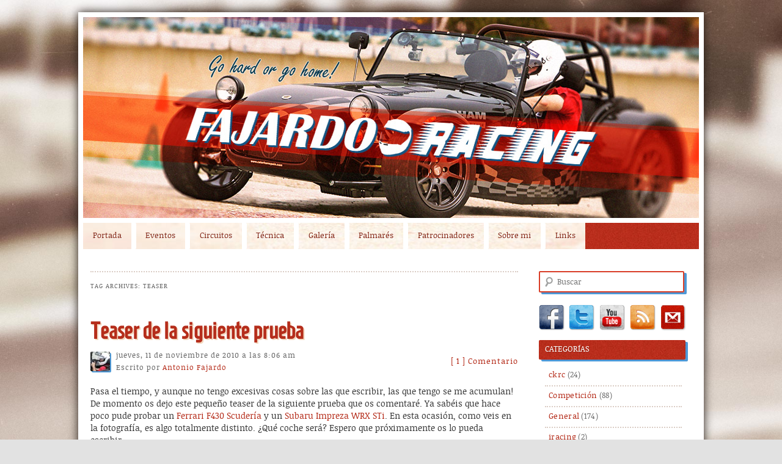

--- FILE ---
content_type: text/html; charset=UTF-8
request_url: https://antoniofajardo.net/tag/teaser/
body_size: 13338
content:
<!DOCTYPE html>
<!--[if IE 6]>
<html id="ie6" lang="es">
<![endif]-->
<!--[if IE 7]>
<html id="ie7" lang="es">
<![endif]-->
<!--[if IE 8]>
<html id="ie8" lang="es">
<![endif]-->
<!--[if !(IE 6) | !(IE 7) | !(IE 8)  ]><!-->
<html lang="es">
<!--<![endif]-->
<head>
<meta charset="UTF-8" />
<meta name="viewport" content="width=device-width" />
<title>teaser | Fajardo-Racing</title>
<link rel="profile" href="https://gmpg.org/xfn/11" />
<link rel="stylesheet" type="text/css" media="all" href="https://antoniofajardo.net/wp-content/themes/FRacing_by_JCVillar/style.css" />
<link rel="pingback" href="https://antoniofajardo.net/xmlrpc.php" />

<meta name='robots' content='max-image-preview:large' />
<link rel='dns-prefetch' href='//stats.wp.com' />
<link rel="alternate" type="application/rss+xml" title="Fajardo-Racing &raquo; Feed" href="https://antoniofajardo.net/feed/" />
<link rel="alternate" type="application/rss+xml" title="Fajardo-Racing &raquo; Feed de los comentarios" href="https://antoniofajardo.net/comments/feed/" />
<link rel="alternate" type="application/rss+xml" title="Fajardo-Racing &raquo; Etiqueta teaser del feed" href="https://antoniofajardo.net/tag/teaser/feed/" />
<script type="text/javascript">
/* <![CDATA[ */
window._wpemojiSettings = {"baseUrl":"https:\/\/s.w.org\/images\/core\/emoji\/14.0.0\/72x72\/","ext":".png","svgUrl":"https:\/\/s.w.org\/images\/core\/emoji\/14.0.0\/svg\/","svgExt":".svg","source":{"concatemoji":"https:\/\/antoniofajardo.net\/wp-includes\/js\/wp-emoji-release.min.js?ver=6.4.1"}};
/*! This file is auto-generated */
!function(i,n){var o,s,e;function c(e){try{var t={supportTests:e,timestamp:(new Date).valueOf()};sessionStorage.setItem(o,JSON.stringify(t))}catch(e){}}function p(e,t,n){e.clearRect(0,0,e.canvas.width,e.canvas.height),e.fillText(t,0,0);var t=new Uint32Array(e.getImageData(0,0,e.canvas.width,e.canvas.height).data),r=(e.clearRect(0,0,e.canvas.width,e.canvas.height),e.fillText(n,0,0),new Uint32Array(e.getImageData(0,0,e.canvas.width,e.canvas.height).data));return t.every(function(e,t){return e===r[t]})}function u(e,t,n){switch(t){case"flag":return n(e,"\ud83c\udff3\ufe0f\u200d\u26a7\ufe0f","\ud83c\udff3\ufe0f\u200b\u26a7\ufe0f")?!1:!n(e,"\ud83c\uddfa\ud83c\uddf3","\ud83c\uddfa\u200b\ud83c\uddf3")&&!n(e,"\ud83c\udff4\udb40\udc67\udb40\udc62\udb40\udc65\udb40\udc6e\udb40\udc67\udb40\udc7f","\ud83c\udff4\u200b\udb40\udc67\u200b\udb40\udc62\u200b\udb40\udc65\u200b\udb40\udc6e\u200b\udb40\udc67\u200b\udb40\udc7f");case"emoji":return!n(e,"\ud83e\udef1\ud83c\udffb\u200d\ud83e\udef2\ud83c\udfff","\ud83e\udef1\ud83c\udffb\u200b\ud83e\udef2\ud83c\udfff")}return!1}function f(e,t,n){var r="undefined"!=typeof WorkerGlobalScope&&self instanceof WorkerGlobalScope?new OffscreenCanvas(300,150):i.createElement("canvas"),a=r.getContext("2d",{willReadFrequently:!0}),o=(a.textBaseline="top",a.font="600 32px Arial",{});return e.forEach(function(e){o[e]=t(a,e,n)}),o}function t(e){var t=i.createElement("script");t.src=e,t.defer=!0,i.head.appendChild(t)}"undefined"!=typeof Promise&&(o="wpEmojiSettingsSupports",s=["flag","emoji"],n.supports={everything:!0,everythingExceptFlag:!0},e=new Promise(function(e){i.addEventListener("DOMContentLoaded",e,{once:!0})}),new Promise(function(t){var n=function(){try{var e=JSON.parse(sessionStorage.getItem(o));if("object"==typeof e&&"number"==typeof e.timestamp&&(new Date).valueOf()<e.timestamp+604800&&"object"==typeof e.supportTests)return e.supportTests}catch(e){}return null}();if(!n){if("undefined"!=typeof Worker&&"undefined"!=typeof OffscreenCanvas&&"undefined"!=typeof URL&&URL.createObjectURL&&"undefined"!=typeof Blob)try{var e="postMessage("+f.toString()+"("+[JSON.stringify(s),u.toString(),p.toString()].join(",")+"));",r=new Blob([e],{type:"text/javascript"}),a=new Worker(URL.createObjectURL(r),{name:"wpTestEmojiSupports"});return void(a.onmessage=function(e){c(n=e.data),a.terminate(),t(n)})}catch(e){}c(n=f(s,u,p))}t(n)}).then(function(e){for(var t in e)n.supports[t]=e[t],n.supports.everything=n.supports.everything&&n.supports[t],"flag"!==t&&(n.supports.everythingExceptFlag=n.supports.everythingExceptFlag&&n.supports[t]);n.supports.everythingExceptFlag=n.supports.everythingExceptFlag&&!n.supports.flag,n.DOMReady=!1,n.readyCallback=function(){n.DOMReady=!0}}).then(function(){return e}).then(function(){var e;n.supports.everything||(n.readyCallback(),(e=n.source||{}).concatemoji?t(e.concatemoji):e.wpemoji&&e.twemoji&&(t(e.twemoji),t(e.wpemoji)))}))}((window,document),window._wpemojiSettings);
/* ]]> */
</script>

<style id='wp-emoji-styles-inline-css' type='text/css'>

	img.wp-smiley, img.emoji {
		display: inline !important;
		border: none !important;
		box-shadow: none !important;
		height: 1em !important;
		width: 1em !important;
		margin: 0 0.07em !important;
		vertical-align: -0.1em !important;
		background: none !important;
		padding: 0 !important;
	}
</style>
<link rel='stylesheet' id='wp-block-library-css' href='https://antoniofajardo.net/wp-includes/css/dist/block-library/style.min.css?ver=6.4.1' type='text/css' media='all' />
<style id='wp-block-library-inline-css' type='text/css'>
.has-text-align-justify{text-align:justify;}
</style>
<link rel='stylesheet' id='mediaelement-css' href='https://antoniofajardo.net/wp-includes/js/mediaelement/mediaelementplayer-legacy.min.css?ver=4.2.17' type='text/css' media='all' />
<link rel='stylesheet' id='wp-mediaelement-css' href='https://antoniofajardo.net/wp-includes/js/mediaelement/wp-mediaelement.min.css?ver=6.4.1' type='text/css' media='all' />
<style id='classic-theme-styles-inline-css' type='text/css'>
/*! This file is auto-generated */
.wp-block-button__link{color:#fff;background-color:#32373c;border-radius:9999px;box-shadow:none;text-decoration:none;padding:calc(.667em + 2px) calc(1.333em + 2px);font-size:1.125em}.wp-block-file__button{background:#32373c;color:#fff;text-decoration:none}
</style>
<style id='global-styles-inline-css' type='text/css'>
body{--wp--preset--color--black: #000000;--wp--preset--color--cyan-bluish-gray: #abb8c3;--wp--preset--color--white: #ffffff;--wp--preset--color--pale-pink: #f78da7;--wp--preset--color--vivid-red: #cf2e2e;--wp--preset--color--luminous-vivid-orange: #ff6900;--wp--preset--color--luminous-vivid-amber: #fcb900;--wp--preset--color--light-green-cyan: #7bdcb5;--wp--preset--color--vivid-green-cyan: #00d084;--wp--preset--color--pale-cyan-blue: #8ed1fc;--wp--preset--color--vivid-cyan-blue: #0693e3;--wp--preset--color--vivid-purple: #9b51e0;--wp--preset--gradient--vivid-cyan-blue-to-vivid-purple: linear-gradient(135deg,rgba(6,147,227,1) 0%,rgb(155,81,224) 100%);--wp--preset--gradient--light-green-cyan-to-vivid-green-cyan: linear-gradient(135deg,rgb(122,220,180) 0%,rgb(0,208,130) 100%);--wp--preset--gradient--luminous-vivid-amber-to-luminous-vivid-orange: linear-gradient(135deg,rgba(252,185,0,1) 0%,rgba(255,105,0,1) 100%);--wp--preset--gradient--luminous-vivid-orange-to-vivid-red: linear-gradient(135deg,rgba(255,105,0,1) 0%,rgb(207,46,46) 100%);--wp--preset--gradient--very-light-gray-to-cyan-bluish-gray: linear-gradient(135deg,rgb(238,238,238) 0%,rgb(169,184,195) 100%);--wp--preset--gradient--cool-to-warm-spectrum: linear-gradient(135deg,rgb(74,234,220) 0%,rgb(151,120,209) 20%,rgb(207,42,186) 40%,rgb(238,44,130) 60%,rgb(251,105,98) 80%,rgb(254,248,76) 100%);--wp--preset--gradient--blush-light-purple: linear-gradient(135deg,rgb(255,206,236) 0%,rgb(152,150,240) 100%);--wp--preset--gradient--blush-bordeaux: linear-gradient(135deg,rgb(254,205,165) 0%,rgb(254,45,45) 50%,rgb(107,0,62) 100%);--wp--preset--gradient--luminous-dusk: linear-gradient(135deg,rgb(255,203,112) 0%,rgb(199,81,192) 50%,rgb(65,88,208) 100%);--wp--preset--gradient--pale-ocean: linear-gradient(135deg,rgb(255,245,203) 0%,rgb(182,227,212) 50%,rgb(51,167,181) 100%);--wp--preset--gradient--electric-grass: linear-gradient(135deg,rgb(202,248,128) 0%,rgb(113,206,126) 100%);--wp--preset--gradient--midnight: linear-gradient(135deg,rgb(2,3,129) 0%,rgb(40,116,252) 100%);--wp--preset--font-size--small: 13px;--wp--preset--font-size--medium: 20px;--wp--preset--font-size--large: 36px;--wp--preset--font-size--x-large: 42px;--wp--preset--spacing--20: 0.44rem;--wp--preset--spacing--30: 0.67rem;--wp--preset--spacing--40: 1rem;--wp--preset--spacing--50: 1.5rem;--wp--preset--spacing--60: 2.25rem;--wp--preset--spacing--70: 3.38rem;--wp--preset--spacing--80: 5.06rem;--wp--preset--shadow--natural: 6px 6px 9px rgba(0, 0, 0, 0.2);--wp--preset--shadow--deep: 12px 12px 50px rgba(0, 0, 0, 0.4);--wp--preset--shadow--sharp: 6px 6px 0px rgba(0, 0, 0, 0.2);--wp--preset--shadow--outlined: 6px 6px 0px -3px rgba(255, 255, 255, 1), 6px 6px rgba(0, 0, 0, 1);--wp--preset--shadow--crisp: 6px 6px 0px rgba(0, 0, 0, 1);}:where(.is-layout-flex){gap: 0.5em;}:where(.is-layout-grid){gap: 0.5em;}body .is-layout-flow > .alignleft{float: left;margin-inline-start: 0;margin-inline-end: 2em;}body .is-layout-flow > .alignright{float: right;margin-inline-start: 2em;margin-inline-end: 0;}body .is-layout-flow > .aligncenter{margin-left: auto !important;margin-right: auto !important;}body .is-layout-constrained > .alignleft{float: left;margin-inline-start: 0;margin-inline-end: 2em;}body .is-layout-constrained > .alignright{float: right;margin-inline-start: 2em;margin-inline-end: 0;}body .is-layout-constrained > .aligncenter{margin-left: auto !important;margin-right: auto !important;}body .is-layout-constrained > :where(:not(.alignleft):not(.alignright):not(.alignfull)){max-width: var(--wp--style--global--content-size);margin-left: auto !important;margin-right: auto !important;}body .is-layout-constrained > .alignwide{max-width: var(--wp--style--global--wide-size);}body .is-layout-flex{display: flex;}body .is-layout-flex{flex-wrap: wrap;align-items: center;}body .is-layout-flex > *{margin: 0;}body .is-layout-grid{display: grid;}body .is-layout-grid > *{margin: 0;}:where(.wp-block-columns.is-layout-flex){gap: 2em;}:where(.wp-block-columns.is-layout-grid){gap: 2em;}:where(.wp-block-post-template.is-layout-flex){gap: 1.25em;}:where(.wp-block-post-template.is-layout-grid){gap: 1.25em;}.has-black-color{color: var(--wp--preset--color--black) !important;}.has-cyan-bluish-gray-color{color: var(--wp--preset--color--cyan-bluish-gray) !important;}.has-white-color{color: var(--wp--preset--color--white) !important;}.has-pale-pink-color{color: var(--wp--preset--color--pale-pink) !important;}.has-vivid-red-color{color: var(--wp--preset--color--vivid-red) !important;}.has-luminous-vivid-orange-color{color: var(--wp--preset--color--luminous-vivid-orange) !important;}.has-luminous-vivid-amber-color{color: var(--wp--preset--color--luminous-vivid-amber) !important;}.has-light-green-cyan-color{color: var(--wp--preset--color--light-green-cyan) !important;}.has-vivid-green-cyan-color{color: var(--wp--preset--color--vivid-green-cyan) !important;}.has-pale-cyan-blue-color{color: var(--wp--preset--color--pale-cyan-blue) !important;}.has-vivid-cyan-blue-color{color: var(--wp--preset--color--vivid-cyan-blue) !important;}.has-vivid-purple-color{color: var(--wp--preset--color--vivid-purple) !important;}.has-black-background-color{background-color: var(--wp--preset--color--black) !important;}.has-cyan-bluish-gray-background-color{background-color: var(--wp--preset--color--cyan-bluish-gray) !important;}.has-white-background-color{background-color: var(--wp--preset--color--white) !important;}.has-pale-pink-background-color{background-color: var(--wp--preset--color--pale-pink) !important;}.has-vivid-red-background-color{background-color: var(--wp--preset--color--vivid-red) !important;}.has-luminous-vivid-orange-background-color{background-color: var(--wp--preset--color--luminous-vivid-orange) !important;}.has-luminous-vivid-amber-background-color{background-color: var(--wp--preset--color--luminous-vivid-amber) !important;}.has-light-green-cyan-background-color{background-color: var(--wp--preset--color--light-green-cyan) !important;}.has-vivid-green-cyan-background-color{background-color: var(--wp--preset--color--vivid-green-cyan) !important;}.has-pale-cyan-blue-background-color{background-color: var(--wp--preset--color--pale-cyan-blue) !important;}.has-vivid-cyan-blue-background-color{background-color: var(--wp--preset--color--vivid-cyan-blue) !important;}.has-vivid-purple-background-color{background-color: var(--wp--preset--color--vivid-purple) !important;}.has-black-border-color{border-color: var(--wp--preset--color--black) !important;}.has-cyan-bluish-gray-border-color{border-color: var(--wp--preset--color--cyan-bluish-gray) !important;}.has-white-border-color{border-color: var(--wp--preset--color--white) !important;}.has-pale-pink-border-color{border-color: var(--wp--preset--color--pale-pink) !important;}.has-vivid-red-border-color{border-color: var(--wp--preset--color--vivid-red) !important;}.has-luminous-vivid-orange-border-color{border-color: var(--wp--preset--color--luminous-vivid-orange) !important;}.has-luminous-vivid-amber-border-color{border-color: var(--wp--preset--color--luminous-vivid-amber) !important;}.has-light-green-cyan-border-color{border-color: var(--wp--preset--color--light-green-cyan) !important;}.has-vivid-green-cyan-border-color{border-color: var(--wp--preset--color--vivid-green-cyan) !important;}.has-pale-cyan-blue-border-color{border-color: var(--wp--preset--color--pale-cyan-blue) !important;}.has-vivid-cyan-blue-border-color{border-color: var(--wp--preset--color--vivid-cyan-blue) !important;}.has-vivid-purple-border-color{border-color: var(--wp--preset--color--vivid-purple) !important;}.has-vivid-cyan-blue-to-vivid-purple-gradient-background{background: var(--wp--preset--gradient--vivid-cyan-blue-to-vivid-purple) !important;}.has-light-green-cyan-to-vivid-green-cyan-gradient-background{background: var(--wp--preset--gradient--light-green-cyan-to-vivid-green-cyan) !important;}.has-luminous-vivid-amber-to-luminous-vivid-orange-gradient-background{background: var(--wp--preset--gradient--luminous-vivid-amber-to-luminous-vivid-orange) !important;}.has-luminous-vivid-orange-to-vivid-red-gradient-background{background: var(--wp--preset--gradient--luminous-vivid-orange-to-vivid-red) !important;}.has-very-light-gray-to-cyan-bluish-gray-gradient-background{background: var(--wp--preset--gradient--very-light-gray-to-cyan-bluish-gray) !important;}.has-cool-to-warm-spectrum-gradient-background{background: var(--wp--preset--gradient--cool-to-warm-spectrum) !important;}.has-blush-light-purple-gradient-background{background: var(--wp--preset--gradient--blush-light-purple) !important;}.has-blush-bordeaux-gradient-background{background: var(--wp--preset--gradient--blush-bordeaux) !important;}.has-luminous-dusk-gradient-background{background: var(--wp--preset--gradient--luminous-dusk) !important;}.has-pale-ocean-gradient-background{background: var(--wp--preset--gradient--pale-ocean) !important;}.has-electric-grass-gradient-background{background: var(--wp--preset--gradient--electric-grass) !important;}.has-midnight-gradient-background{background: var(--wp--preset--gradient--midnight) !important;}.has-small-font-size{font-size: var(--wp--preset--font-size--small) !important;}.has-medium-font-size{font-size: var(--wp--preset--font-size--medium) !important;}.has-large-font-size{font-size: var(--wp--preset--font-size--large) !important;}.has-x-large-font-size{font-size: var(--wp--preset--font-size--x-large) !important;}
.wp-block-navigation a:where(:not(.wp-element-button)){color: inherit;}
:where(.wp-block-post-template.is-layout-flex){gap: 1.25em;}:where(.wp-block-post-template.is-layout-grid){gap: 1.25em;}
:where(.wp-block-columns.is-layout-flex){gap: 2em;}:where(.wp-block-columns.is-layout-grid){gap: 2em;}
.wp-block-pullquote{font-size: 1.5em;line-height: 1.6;}
</style>
<link rel='stylesheet' id='prettyphoto-css' href='https://antoniofajardo.net/wp-content/plugins/shashin/public/display/prettyphoto/prettyPhoto.css?ver=3.1.5.shashin.3.4.11' type='text/css' media='all' />
<link rel='stylesheet' id='shashinStyle-css' href='https://antoniofajardo.net/wp-content/plugins/shashin/public/display/shashin.css?ver=3.4.11' type='text/css' media='all' />
<link rel='stylesheet' id='social-logos-css' href='https://antoniofajardo.net/wp-content/plugins/jetpack/_inc/social-logos/social-logos.min.css?ver=12.8.2' type='text/css' media='all' />
<link rel='stylesheet' id='jetpack_css-css' href='https://antoniofajardo.net/wp-content/plugins/jetpack/css/jetpack.css?ver=12.8.2' type='text/css' media='all' />
<script type="text/javascript" src="https://antoniofajardo.net/wp-includes/js/jquery/jquery.min.js?ver=3.7.1" id="jquery-core-js"></script>
<script type="text/javascript" src="https://antoniofajardo.net/wp-includes/js/jquery/jquery-migrate.min.js?ver=3.4.1" id="jquery-migrate-js"></script>
<script type="text/javascript" src="https://antoniofajardo.net/wp-content/plugins/shashin/public/display/prettyphoto/jquery.prettyPhoto.js?ver=3.1.5.shashin.3.4.11" id="prettyphoto-js"></script>
<link rel="https://api.w.org/" href="https://antoniofajardo.net/wp-json/" /><link rel="alternate" type="application/json" href="https://antoniofajardo.net/wp-json/wp/v2/tags/210" /><link rel="EditURI" type="application/rsd+xml" title="RSD" href="https://antoniofajardo.net/xmlrpc.php?rsd" />
	<style>img#wpstats{display:none}</style>
		
<!-- Jetpack Open Graph Tags -->
<meta property="og:type" content="website" />
<meta property="og:title" content="teaser &#8211; Fajardo-Racing" />
<meta property="og:url" content="https://antoniofajardo.net/tag/teaser/" />
<meta property="og:site_name" content="Fajardo-Racing" />
<meta property="og:image" content="https://s0.wp.com/i/blank.jpg" />
<meta property="og:image:alt" content="" />
<meta property="og:locale" content="es_ES" />

<!-- End Jetpack Open Graph Tags -->
</head>

<body class="archive tag tag-teaser tag-210 two-column right-sidebar">
<div id="maincontent">
<div id="page" class="hfeed cf">
	<header id="branding" role="banner" class="cf">
			<a href="https://antoniofajardo.net/" title="Fajardo-Racing" rel="home">
            <hgroup>
				<h1 id="site-title"><span>Fajardo-Racing</span></h1>
				<h2 id="site-description"></h2>
			</hgroup></a>
			<nav id="access" role="navigation">
				<h3 class="assistive-text">Main menu</h3>
								<div class="skip-link"><a class="assistive-text" href="#content" title="Skip to primary content">Skip to primary content</a></div>
				<div class="skip-link"><a class="assistive-text" href="#secondary" title="Skip to secondary content">Skip to secondary content</a></div>
								<div class="menu"><ul>
<li ><a href="https://antoniofajardo.net/">Portada</a></li><li class="page_item page-item-1173"><a href="https://antoniofajardo.net/eventos/">Eventos</a></li>
<li class="page_item page-item-50 page_item_has_children"><a href="https://antoniofajardo.net/circuitos/">Circuitos</a>
<ul class='children'>
	<li class="page_item page-item-627 page_item_has_children"><a href="https://antoniofajardo.net/circuitos/andalucia/">Andalucía</a>
	<ul class='children'>
		<li class="page_item page-item-984"><a href="https://antoniofajardo.net/circuitos/andalucia/formula-karting-granada/">Fórmula Karting Granada</a></li>
	</ul>
</li>
	<li class="page_item page-item-648"><a href="https://antoniofajardo.net/circuitos/aragon/">Aragón</a></li>
	<li class="page_item page-item-662"><a href="https://antoniofajardo.net/circuitos/asturias/">Asturias</a></li>
	<li class="page_item page-item-659"><a href="https://antoniofajardo.net/circuitos/cantabria/">Cantabria</a></li>
	<li class="page_item page-item-604 page_item_has_children"><a href="https://antoniofajardo.net/circuitos/castilla_la_mancha/">Castilla la Mancha</a>
	<ul class='children'>
		<li class="page_item page-item-590"><a href="https://antoniofajardo.net/circuitos/castilla_la_mancha/karting-cabanillas/">Karting Cabanillas</a></li>
		<li class="page_item page-item-1778"><a href="https://antoniofajardo.net/circuitos/castilla_la_mancha/karting-club-de-carreras/">Karting Club de Carreras</a></li>
	</ul>
</li>
	<li class="page_item page-item-615 page_item_has_children"><a href="https://antoniofajardo.net/circuitos/castilla_leon/">Castilla León</a>
	<ul class='children'>
		<li class="page_item page-item-447"><a href="https://antoniofajardo.net/circuitos/castilla_leon/centro-de-ocio-luis-miguel/">Centro de Ocio Luis Miguel</a></li>
	</ul>
</li>
	<li class="page_item page-item-640"><a href="https://antoniofajardo.net/circuitos/cataluna/">Cataluña</a></li>
	<li class="page_item page-item-637"><a href="https://antoniofajardo.net/circuitos/comunidad_valenciana/">Comunidad Valenciana</a></li>
	<li class="page_item page-item-634"><a href="https://antoniofajardo.net/circuitos/estremadura/">Estremadura</a></li>
	<li class="page_item page-item-665"><a href="https://antoniofajardo.net/circuitos/galicia/">Galicia</a></li>
	<li class="page_item page-item-644"><a href="https://antoniofajardo.net/circuitos/baleares/">Islas Baleares</a></li>
	<li class="page_item page-item-668"><a href="https://antoniofajardo.net/circuitos/canarias/">Islas Canarias</a></li>
	<li class="page_item page-item-653"><a href="https://antoniofajardo.net/circuitos/la_rioja/">La Rioja</a></li>
	<li class="page_item page-item-567 page_item_has_children"><a href="https://antoniofajardo.net/circuitos/madrid/">Madrid</a>
	<ul class='children'>
		<li class="page_item page-item-701"><a href="https://antoniofajardo.net/circuitos/madrid/carlos-sainz-center-las-rozas/">Carlos Sainz Center Las Rozas</a></li>
		<li class="page_item page-item-695"><a href="https://antoniofajardo.net/circuitos/madrid/formula-0/">Fórmula 0</a></li>
		<li class="page_item page-item-1609"><a href="https://antoniofajardo.net/circuitos/madrid/karting-asupark/">Karting Asupark</a></li>
		<li class="page_item page-item-678"><a href="https://antoniofajardo.net/circuitos/madrid/karting-burgueno/">Karting Burgueño</a></li>
		<li class="page_item page-item-1614"><a href="https://antoniofajardo.net/circuitos/madrid/karting-los-santos-de-la-humosa/">Karting Los santos de la Humosa</a></li>
		<li class="page_item page-item-1599"><a href="https://antoniofajardo.net/circuitos/madrid/karting-montoya/">Karting Montoya</a></li>
		<li class="page_item page-item-673"><a href="https://antoniofajardo.net/circuitos/madrid/karting_soto/">Karting Soto</a></li>
		<li class="page_item page-item-1603"><a href="https://antoniofajardo.net/circuitos/madrid/karting-torrejon/">Karting Torrejón</a></li>
	</ul>
</li>
	<li class="page_item page-item-630"><a href="https://antoniofajardo.net/circuitos/murcia/">Murcia</a></li>
	<li class="page_item page-item-650"><a href="https://antoniofajardo.net/circuitos/navarra/">Navarra</a></li>
	<li class="page_item page-item-656"><a href="https://antoniofajardo.net/circuitos/pais-vasco/">País Vasco</a></li>
</ul>
</li>
<li class="page_item page-item-354 page_item_has_children"><a href="https://antoniofajardo.net/tecnica_conduccion/">Técnica</a>
<ul class='children'>
	<li class="page_item page-item-1066"><a href="https://antoniofajardo.net/tecnica_conduccion/analisis-de-las-rpm/">Análisis de las RPM</a></li>
	<li class="page_item page-item-1579"><a href="https://antoniofajardo.net/tecnica_conduccion/consejos-para-la-conduccion-con-mal-tiempo/">Consejos para la conducción con mal tiempo</a></li>
	<li class="page_item page-item-850"><a href="https://antoniofajardo.net/tecnica_conduccion/introduccion-a-la-adquisicion-de-datos/">Introducción a la Adquisición de Datos</a></li>
	<li class="page_item page-item-1095"><a href="https://antoniofajardo.net/tecnica_conduccion/neumaticos/">Neumáticos</a></li>
	<li class="page_item page-item-489"><a href="https://antoniofajardo.net/tecnica_conduccion/trazado-de-curvas-basico/">Trazado de curvas (básico)</a></li>
</ul>
</li>
<li class="page_item page-item-45"><a href="https://antoniofajardo.net/galeria/">Galería</a></li>
<li class="page_item page-item-46"><a href="https://antoniofajardo.net/palmares/">Palmarés</a></li>
<li class="page_item page-item-5"><a href="https://antoniofajardo.net/patrocinadores/">Patrocinadores</a></li>
<li class="page_item page-item-4"><a href="https://antoniofajardo.net/acerca-de/">Sobre mi</a></li>
<li class="page_item page-item-12"><a href="https://antoniofajardo.net/links/">Links</a></li>
</ul></div>
			</nav><!-- #access -->
	</header><!-- #branding -->


	<div id="main" class="cf">
		<section id="primary">
			<div id="content" role="main">

			
				<header class="page-header">
					<h1 class="page-title">Tag Archives: <span>teaser</span></h1>

									</header>

				
								
					
	<article id="post-1524" class="post-1524 post type-post status-publish format-standard hentry category-pruebas tag-hibrido tag-teaser">
		<header class="entry-header">
						<h1 class="entry-title"><a href="https://antoniofajardo.net/1524/teaser-de-la-siguiente-prueba/" title="Permalink to Teaser de la siguiente prueba" rel="bookmark">Teaser de la siguiente prueba</a></h1>
			
						<div class="entry-meta">
				<img src="https://antoniofajardo.net/wp-content/themes/FRacing_by_JCVillar/images/Antonio Fajardo.jpg" alt="" /><div><small>jueves, 11 de noviembre de 2010 a las 8:06 am</small><p>Escrito por <span class="by-author"><span class="author vcard"><a class="url fn n" href="https://antoniofajardo.net/author/antoniofajardo/" title="Ver todos los articulos de Antonio Fajardo" rel="author">Antonio Fajardo</a></span></span><p></div>                                <span class="comments-link"><a href="https://antoniofajardo.net/1524/teaser-de-la-siguiente-prueba/#comments">[ 1 ] Comentario</p></a></span>
                			</div><!-- .entry-meta -->
					</header><!-- .entry-header -->

				<div class="entry-content">
			<p>Pasa el tiempo, y aunque no tengo excesivas cosas sobre las que escribir, las que tengo se me acumulan! De momento os dejo este pequeño teaser de la siguiente prueba que os comentaré. Ya sabéis que hace poco pude probar un <a href="https://antoniofajardo.net/1494/prueba-del-ferrari-430-scuderia/" target="_blank">Ferrari F430 Scudería </a>y un <a href="https://antoniofajardo.net/1485/otro-ano-otro-curso-drivex-2010-parte-2/" target="_blank">Subaru Impreza WRX STi</a>. En esta ocasión, como veis en la fotografía, es algo totalmente distinto. ¿Qué coche será? Espero que próximamente os lo pueda escribir.</p>
<p style="text-align: center;"><img fetchpriority="high" decoding="async" class="aligncenter size-full wp-image-1525" title="Híbrido" src="https://antoniofajardo.net/wp-content/uploads/2010/11/DSC01438.jpg" alt="" width="500" height="335" srcset="https://antoniofajardo.net/wp-content/uploads/2010/11/DSC01438.jpg 500w, https://antoniofajardo.net/wp-content/uploads/2010/11/DSC01438-300x201.jpg 300w" sizes="(max-width: 500px) 100vw, 500px" /></p>
<div class="sharedaddy sd-sharing-enabled"><div class="robots-nocontent sd-block sd-social sd-social-icon-text sd-sharing"><h3 class="sd-title">Comparte:</h3><div class="sd-content"><ul><li class="share-facebook"><a rel="nofollow noopener noreferrer" data-shared="sharing-facebook-1524" class="share-facebook sd-button share-icon" href="https://antoniofajardo.net/1524/teaser-de-la-siguiente-prueba/?share=facebook" target="_blank" title="Haz clic para compartir en Facebook" ><span>Facebook</span></a></li><li class="share-twitter"><a rel="nofollow noopener noreferrer" data-shared="sharing-twitter-1524" class="share-twitter sd-button share-icon" href="https://antoniofajardo.net/1524/teaser-de-la-siguiente-prueba/?share=twitter" target="_blank" title="Haz clic para compartir en Twitter" ><span>Twitter</span></a></li><li class="share-linkedin"><a rel="nofollow noopener noreferrer" data-shared="sharing-linkedin-1524" class="share-linkedin sd-button share-icon" href="https://antoniofajardo.net/1524/teaser-de-la-siguiente-prueba/?share=linkedin" target="_blank" title="Haz clic para compartir en LinkedIn" ><span>LinkedIn</span></a></li><li class="share-email"><a rel="nofollow noopener noreferrer" data-shared="" class="share-email sd-button share-icon" href="/cdn-cgi/l/email-protection#[base64]" target="_blank" title="Haz clic para enviar un enlace por correo electrónico a un amigo" data-email-share-error-title="¿Tienes un correo electrónico configurado?" data-email-share-error-text="Si tienes problemas al compartir por correo electrónico, es posible que sea porque no tengas un correo electrónico configurado en tu navegador. Puede que tengas que crear un nuevo correo electrónico tú mismo." data-email-share-nonce="0041e79923" data-email-share-track-url="https://antoniofajardo.net/1524/teaser-de-la-siguiente-prueba/?share=email"><span>Correo electrónico</span></a></li><li class="share-end"></li></ul></div></div></div>					</div><!-- .entry-content -->
		
		<footer class="entry-meta">
									            <div class="categorias">
                <span class="cat-links">
                    <span class="entry-utility-prep entry-utility-prep-cat-links">Categorías:</span> <a href="https://antoniofajardo.net/category/pruebas/" rel="category tag">Pruebas</a>                </span>
            </div>
										            <div class="tags">
                <span class="tag-links">
                    <span class="entry-utility-prep entry-utility-prep-tag-links">Etiquetas:</span> <a href="https://antoniofajardo.net/tag/hibrido/" rel="tag">hibrido</a>, <a href="https://antoniofajardo.net/tag/teaser/" rel="tag">teaser</a>                </span>
            </div>
						
					</footer><!-- #entry-meta -->
	</article><!-- #post-1524 -->

				
					
	<article id="post-1452" class="post-1452 post type-post status-publish format-standard hentry category-general tag-jarama tag-prueba tag-teaser">
		<header class="entry-header">
						<h1 class="entry-title"><a href="https://antoniofajardo.net/1452/teaser-de-mi-utima-prueba/" title="Permalink to Teaser de mi útima prueba" rel="bookmark">Teaser de mi útima prueba</a></h1>
			
						<div class="entry-meta">
				<img src="https://antoniofajardo.net/wp-content/themes/FRacing_by_JCVillar/images/Antonio Fajardo.jpg" alt="" /><div><small>martes, 14 de septiembre de 2010 a las 5:12 pm</small><p>Escrito por <span class="by-author"><span class="author vcard"><a class="url fn n" href="https://antoniofajardo.net/author/antoniofajardo/" title="Ver todos los articulos de Antonio Fajardo" rel="author">Antonio Fajardo</a></span></span><p></div>                                <span class="comments-link"><a href="https://antoniofajardo.net/1452/teaser-de-mi-utima-prueba/#comments">[ 1 ] Comentario</p></a></span>
                			</div><!-- .entry-meta -->
					</header><!-- .entry-header -->

				<div class="entry-content">
			<p>Bueno, le voy a copiar esto a Héctor Ares, que aunque le conozco en persona y hoy le he visto, no creo que lea mucho esta web, así que no creo que le siente mal que se lo copie.</p>
<p>Alguno ya sabe lo que es porque se lo he dicho, pero a ver los que no si aciertan&#8230;</p>
<p><a href="https://antoniofajardo.net/wp-content/uploads/2010/09/Teaser.jpg"><img decoding="async" class="aligncenter size-full wp-image-1453" title="Teaser" src="https://antoniofajardo.net/wp-content/uploads/2010/09/Teaser.jpg" alt="" width="550" height="597" srcset="https://antoniofajardo.net/wp-content/uploads/2010/09/Teaser.jpg 550w, https://antoniofajardo.net/wp-content/uploads/2010/09/Teaser-276x300.jpg 276w" sizes="(max-width: 550px) 100vw, 550px" /></a></p>
<div class="sharedaddy sd-sharing-enabled"><div class="robots-nocontent sd-block sd-social sd-social-icon-text sd-sharing"><h3 class="sd-title">Comparte:</h3><div class="sd-content"><ul><li class="share-facebook"><a rel="nofollow noopener noreferrer" data-shared="sharing-facebook-1452" class="share-facebook sd-button share-icon" href="https://antoniofajardo.net/1452/teaser-de-mi-utima-prueba/?share=facebook" target="_blank" title="Haz clic para compartir en Facebook" ><span>Facebook</span></a></li><li class="share-twitter"><a rel="nofollow noopener noreferrer" data-shared="sharing-twitter-1452" class="share-twitter sd-button share-icon" href="https://antoniofajardo.net/1452/teaser-de-mi-utima-prueba/?share=twitter" target="_blank" title="Haz clic para compartir en Twitter" ><span>Twitter</span></a></li><li class="share-linkedin"><a rel="nofollow noopener noreferrer" data-shared="sharing-linkedin-1452" class="share-linkedin sd-button share-icon" href="https://antoniofajardo.net/1452/teaser-de-mi-utima-prueba/?share=linkedin" target="_blank" title="Haz clic para compartir en LinkedIn" ><span>LinkedIn</span></a></li><li class="share-email"><a rel="nofollow noopener noreferrer" data-shared="" class="share-email sd-button share-icon" href="/cdn-cgi/l/email-protection#[base64]" target="_blank" title="Haz clic para enviar un enlace por correo electrónico a un amigo" data-email-share-error-title="¿Tienes un correo electrónico configurado?" data-email-share-error-text="Si tienes problemas al compartir por correo electrónico, es posible que sea porque no tengas un correo electrónico configurado en tu navegador. Puede que tengas que crear un nuevo correo electrónico tú mismo." data-email-share-nonce="f379184c45" data-email-share-track-url="https://antoniofajardo.net/1452/teaser-de-mi-utima-prueba/?share=email"><span>Correo electrónico</span></a></li><li class="share-end"></li></ul></div></div></div>					</div><!-- .entry-content -->
		
		<footer class="entry-meta">
									            <div class="categorias">
                <span class="cat-links">
                    <span class="entry-utility-prep entry-utility-prep-cat-links">Categorías:</span> <a href="https://antoniofajardo.net/category/general/" rel="category tag">General</a>                </span>
            </div>
										            <div class="tags">
                <span class="tag-links">
                    <span class="entry-utility-prep entry-utility-prep-tag-links">Etiquetas:</span> <a href="https://antoniofajardo.net/tag/jarama/" rel="tag">jarama</a>, <a href="https://antoniofajardo.net/tag/prueba/" rel="tag">prueba</a>, <a href="https://antoniofajardo.net/tag/teaser/" rel="tag">teaser</a>                </span>
            </div>
						
					</footer><!-- #entry-meta -->
	</article><!-- #post-1452 -->

				
				
			
			</div><!-- #content -->
		</section><!-- #primary -->

		<div id="secondary" class="widget-area" role="complementary">
				<form method="get" id="searchform" action="https://antoniofajardo.net/">
		<label for="s" class="assistive-text">Buscar</label>
		<input type="text" class="field" name="s" id="s" placeholder="Buscar" />
		<input type="submit" class="submit" name="submit" id="searchsubmit" value="Buscar" />
	</form>
            <div class="social">
				<a href="https://www.facebook.com/pages/Fajardo-Racing/357076101118" target="_blank" class="fb"></a>
				<a href="https://twitter.com/FajardoRacing" target="_blank" class="tw"></a>
				<a href="https://www.youtube.com/user/Jules1985" target="_blank" class="yt"></a>
				<a href="http://www.antoniofajardo.net/feed/" target="_blank" class="rs"></a>
				<a href="/cdn-cgi/l/email-protection#ff9e918b90919690bf9e918b90919690999e959e8d9b90d1919a8b" class="gm"></a>
			</div>
			<aside id="categories-5" class="widget widget_categories"><h3 class="widget-title">Categorías</h3>
			<ul>
					<li class="cat-item cat-item-7"><a href="https://antoniofajardo.net/category/ckrc/">ckrc</a> (24)
</li>
	<li class="cat-item cat-item-282"><a href="https://antoniofajardo.net/category/competicion-2/">Competición</a> (88)
</li>
	<li class="cat-item cat-item-3"><a href="https://antoniofajardo.net/category/general/">General</a> (174)
</li>
	<li class="cat-item cat-item-216"><a href="https://antoniofajardo.net/category/iracing/">iracing</a> (2)
</li>
	<li class="cat-item cat-item-603"><a href="https://antoniofajardo.net/category/karting/">karting</a> (3)
</li>
	<li class="cat-item cat-item-280"><a href="https://antoniofajardo.net/category/marcas/">Marcas</a> (117)
<ul class='children'>
	<li class="cat-item cat-item-305"><a href="https://antoniofajardo.net/category/marcas/abarth/">Abarth</a> (6)
</li>
	<li class="cat-item cat-item-291"><a href="https://antoniofajardo.net/category/marcas/alfa-romeo-marcas/">Alfa Romeo</a> (6)
</li>
	<li class="cat-item cat-item-464"><a href="https://antoniofajardo.net/category/marcas/aspid/">Aspid</a> (1)
</li>
	<li class="cat-item cat-item-290"><a href="https://antoniofajardo.net/category/marcas/aston-martin/">Aston Martin</a> (3)
</li>
	<li class="cat-item cat-item-327"><a href="https://antoniofajardo.net/category/marcas/audi-marcas/">Audi</a> (4)
</li>
	<li class="cat-item cat-item-301"><a href="https://antoniofajardo.net/category/marcas/bmw/">bmw</a> (9)
</li>
	<li class="cat-item cat-item-319"><a href="https://antoniofajardo.net/category/marcas/bugatti/">bugatti</a> (1)
</li>
	<li class="cat-item cat-item-330"><a href="https://antoniofajardo.net/category/marcas/chevrolet/">Chevrolet</a> (3)
</li>
	<li class="cat-item cat-item-501"><a href="https://antoniofajardo.net/category/marcas/citroen/">Citroën</a> (3)
</li>
	<li class="cat-item cat-item-317"><a href="https://antoniofajardo.net/category/marcas/dodge/">Dodge</a> (1)
</li>
	<li class="cat-item cat-item-618"><a href="https://antoniofajardo.net/category/marcas/ferrari/">Ferrari</a> (1)
</li>
	<li class="cat-item cat-item-304"><a href="https://antoniofajardo.net/category/marcas/fiat/">Fiat</a> (3)
</li>
	<li class="cat-item cat-item-328"><a href="https://antoniofajardo.net/category/marcas/ford-marcas/">Ford</a> (4)
</li>
	<li class="cat-item cat-item-537"><a href="https://antoniofajardo.net/category/marcas/ginetta/">Ginetta</a> (1)
</li>
	<li class="cat-item cat-item-542"><a href="https://antoniofajardo.net/category/marcas/honda-marcas/">Honda</a> (5)
</li>
	<li class="cat-item cat-item-373"><a href="https://antoniofajardo.net/category/marcas/jaguar/">Jaguar</a> (1)
</li>
	<li class="cat-item cat-item-452"><a href="https://antoniofajardo.net/category/marcas/kia/">Kia</a> (4)
</li>
	<li class="cat-item cat-item-467"><a href="https://antoniofajardo.net/category/marcas/lamborghini/">Lamborghini</a> (2)
</li>
	<li class="cat-item cat-item-382"><a href="https://antoniofajardo.net/category/marcas/lexus/">Lexus</a> (4)
</li>
	<li class="cat-item cat-item-333"><a href="https://antoniofajardo.net/category/marcas/maserati/">Maserati</a> (1)
</li>
	<li class="cat-item cat-item-412"><a href="https://antoniofajardo.net/category/marcas/mazda/">Mazda</a> (5)
</li>
	<li class="cat-item cat-item-511"><a href="https://antoniofajardo.net/category/marcas/mclaren/">McLaren</a> (1)
</li>
	<li class="cat-item cat-item-331"><a href="https://antoniofajardo.net/category/marcas/mercedes/">Mercedes</a> (3)
</li>
	<li class="cat-item cat-item-300"><a href="https://antoniofajardo.net/category/marcas/mini-marcas/">Mini</a> (6)
</li>
	<li class="cat-item cat-item-332"><a href="https://antoniofajardo.net/category/marcas/mitsubishi/">Mitsubishi</a> (6)
</li>
	<li class="cat-item cat-item-285"><a href="https://antoniofajardo.net/category/marcas/nissan-marcas/">Nissan</a> (11)
</li>
	<li class="cat-item cat-item-393"><a href="https://antoniofajardo.net/category/marcas/peugeot/">Peugeot</a> (17)
</li>
	<li class="cat-item cat-item-281"><a href="https://antoniofajardo.net/category/marcas/porsche-marcas/">Porsche</a> (9)
</li>
	<li class="cat-item cat-item-478"><a href="https://antoniofajardo.net/category/marcas/radical/">Radical</a> (1)
</li>
	<li class="cat-item cat-item-298"><a href="https://antoniofajardo.net/category/marcas/renault/">Renault</a> (4)
</li>
	<li class="cat-item cat-item-329"><a href="https://antoniofajardo.net/category/marcas/seat/">Seat</a> (2)
</li>
	<li class="cat-item cat-item-409"><a href="https://antoniofajardo.net/category/marcas/skoda/">Skoda</a> (1)
</li>
	<li class="cat-item cat-item-212"><a href="https://antoniofajardo.net/category/marcas/subaru/">subaru</a> (6)
</li>
	<li class="cat-item cat-item-557"><a href="https://antoniofajardo.net/category/marcas/suzuki/">suzuki</a> (2)
</li>
	<li class="cat-item cat-item-425"><a href="https://antoniofajardo.net/category/marcas/tesla/">Tesla</a> (4)
</li>
	<li class="cat-item cat-item-324"><a href="https://antoniofajardo.net/category/marcas/toyota-marcas/">Toyota</a> (12)
</li>
	<li class="cat-item cat-item-326"><a href="https://antoniofajardo.net/category/marcas/volkswagen/">Volkswagen</a> (11)
</li>
</ul>
</li>
	<li class="cat-item cat-item-213"><a href="https://antoniofajardo.net/category/motorfull/">motorfull</a> (5)
</li>
	<li class="cat-item cat-item-144"><a href="https://antoniofajardo.net/category/neumaticos/">neumaticos</a> (1)
</li>
	<li class="cat-item cat-item-575"><a href="https://antoniofajardo.net/category/patrocinadores/">Patrocinadores</a> (1)
</li>
	<li class="cat-item cat-item-219"><a href="https://antoniofajardo.net/category/pruebas/">Pruebas</a> (36)
</li>
	<li class="cat-item cat-item-293"><a href="https://antoniofajardo.net/category/seguridad-vial/">seguridad vial</a> (13)
</li>
	<li class="cat-item cat-item-15"><a href="https://antoniofajardo.net/category/conduccion/">Técnicas de conducción</a> (12)
</li>
	<li class="cat-item cat-item-1"><a href="https://antoniofajardo.net/category/uncategorized/">Uncategorized</a> (14)
</li>
	<li class="cat-item cat-item-289"><a href="https://antoniofajardo.net/category/video-2/">vídeo</a> (60)
</li>
	<li class="cat-item cat-item-357"><a href="https://antoniofajardo.net/category/videojuegos/">videojuegos</a> (2)
</li>
			</ul>

			</aside><aside id="tag_cloud-4" class="widget widget_tag_cloud"><h3 class="widget-title">nube de tags</h3><div class="tagcloud"><a href="https://antoniofajardo.net/tag/2010/" class="tag-cloud-link tag-link-114 tag-link-position-1" style="font-size: 14.935779816514pt;" aria-label="2010 (20 elementos)">2010</a>
<a href="https://antoniofajardo.net/tag/2011/" class="tag-cloud-link tag-link-234 tag-link-position-2" style="font-size: 10.825688073394pt;" aria-label="2011 (9 elementos)">2011</a>
<a href="https://antoniofajardo.net/tag/amateur/" class="tag-cloud-link tag-link-49 tag-link-position-3" style="font-size: 16.605504587156pt;" aria-label="amateur (27 elementos)">amateur</a>
<a href="https://antoniofajardo.net/tag/antonio/" class="tag-cloud-link tag-link-4 tag-link-position-4" style="font-size: 13.779816513761pt;" aria-label="antonio (16 elementos)">antonio</a>
<a href="https://antoniofajardo.net/tag/antonio-fajardo/" class="tag-cloud-link tag-link-36 tag-link-position-5" style="font-size: 22pt;" aria-label="antonio fajardo (73 elementos)">antonio fajardo</a>
<a href="https://antoniofajardo.net/tag/burgueno/" class="tag-cloud-link tag-link-5 tag-link-position-6" style="font-size: 8pt;" aria-label="burgueño (5 elementos)">burgueño</a>
<a href="https://antoniofajardo.net/tag/cabanillas/" class="tag-cloud-link tag-link-16 tag-link-position-7" style="font-size: 12.238532110092pt;" aria-label="CABANILLAS (12 elementos)">CABANILLAS</a>
<a href="https://antoniofajardo.net/tag/campeonato/" class="tag-cloud-link tag-link-6 tag-link-position-8" style="font-size: 15.449541284404pt;" aria-label="campeonato (22 elementos)">campeonato</a>
<a href="https://antoniofajardo.net/tag/carrera-de-resistencia/" class="tag-cloud-link tag-link-238 tag-link-position-9" style="font-size: 8.8990825688073pt;" aria-label="carrera de resistencia (6 elementos)">carrera de resistencia</a>
<a href="https://antoniofajardo.net/tag/championship/" class="tag-cloud-link tag-link-23 tag-link-position-10" style="font-size: 12.238532110092pt;" aria-label="championship (12 elementos)">championship</a>
<a href="https://antoniofajardo.net/tag/ckrc/" class="tag-cloud-link tag-link-597 tag-link-position-11" style="font-size: 15.192660550459pt;" aria-label="ckrc (21 elementos)">ckrc</a>
<a href="https://antoniofajardo.net/tag/colm/" class="tag-cloud-link tag-link-11 tag-link-position-12" style="font-size: 8pt;" aria-label="COLM (5 elementos)">COLM</a>
<a href="https://antoniofajardo.net/tag/competicion/" class="tag-cloud-link tag-link-37 tag-link-position-13" style="font-size: 11.853211009174pt;" aria-label="competicion (11 elementos)">competicion</a>
<a href="https://antoniofajardo.net/tag/dgt/" class="tag-cloud-link tag-link-354 tag-link-position-14" style="font-size: 8.8990825688073pt;" aria-label="DGT (6 elementos)">DGT</a>
<a href="https://antoniofajardo.net/tag/drivex/" class="tag-cloud-link tag-link-77 tag-link-position-15" style="font-size: 12.752293577982pt;" aria-label="drivex (13 elementos)">drivex</a>
<a href="https://antoniofajardo.net/tag/endurance/" class="tag-cloud-link tag-link-54 tag-link-position-16" style="font-size: 9.5412844036697pt;" aria-label="endurance (7 elementos)">endurance</a>
<a href="https://antoniofajardo.net/tag/escuela-espanola-de-pilotos/" class="tag-cloud-link tag-link-406 tag-link-position-17" style="font-size: 12.752293577982pt;" aria-label="escuela española de pilotos (13 elementos)">escuela española de pilotos</a>
<a href="https://antoniofajardo.net/tag/fajardo/" class="tag-cloud-link tag-link-8 tag-link-position-18" style="font-size: 17.376146788991pt;" aria-label="fajardo (31 elementos)">fajardo</a>
<a href="https://antoniofajardo.net/tag/formula-1/" class="tag-cloud-link tag-link-294 tag-link-position-19" style="font-size: 9.5412844036697pt;" aria-label="Fórmula 1 (7 elementos)">Fórmula 1</a>
<a href="https://antoniofajardo.net/tag/gopro/" class="tag-cloud-link tag-link-492 tag-link-position-20" style="font-size: 8.8990825688073pt;" aria-label="gopro (6 elementos)">gopro</a>
<a href="https://antoniofajardo.net/tag/japon/" class="tag-cloud-link tag-link-116 tag-link-position-21" style="font-size: 8pt;" aria-label="japon (5 elementos)">japon</a>
<a href="https://antoniofajardo.net/tag/jarama/" class="tag-cloud-link tag-link-31 tag-link-position-22" style="font-size: 17.376146788991pt;" aria-label="jarama (31 elementos)">jarama</a>
<a href="https://antoniofajardo.net/tag/karting/" class="tag-cloud-link tag-link-9 tag-link-position-23" style="font-size: 22pt;" aria-label="karting (73 elementos)">karting</a>
<a href="https://antoniofajardo.net/tag/karting-amateur/" class="tag-cloud-link tag-link-251 tag-link-position-24" style="font-size: 9.5412844036697pt;" aria-label="karting amateur (7 elementos)">karting amateur</a>
<a href="https://antoniofajardo.net/tag/karting-cabanillas/" class="tag-cloud-link tag-link-243 tag-link-position-25" style="font-size: 11.853211009174pt;" aria-label="karting cabanillas (11 elementos)">karting cabanillas</a>
<a href="https://antoniofajardo.net/tag/kartpetania/" class="tag-cloud-link tag-link-237 tag-link-position-26" style="font-size: 11.853211009174pt;" aria-label="Kartpetania (11 elementos)">Kartpetania</a>
<a href="https://antoniofajardo.net/tag/lemans/" class="tag-cloud-link tag-link-38 tag-link-position-27" style="font-size: 10.825688073394pt;" aria-label="lemans (9 elementos)">lemans</a>
<a href="https://antoniofajardo.net/tag/lemans-2011/" class="tag-cloud-link tag-link-256 tag-link-position-28" style="font-size: 9.5412844036697pt;" aria-label="lemans 2011 (7 elementos)">lemans 2011</a>
<a href="https://antoniofajardo.net/tag/live/" class="tag-cloud-link tag-link-98 tag-link-position-29" style="font-size: 8pt;" aria-label="live (5 elementos)">live</a>
<a href="https://antoniofajardo.net/tag/mazda-mx-5/" class="tag-cloud-link tag-link-457 tag-link-position-30" style="font-size: 8pt;" aria-label="Mazda MX-5 (5 elementos)">Mazda MX-5</a>
<a href="https://antoniofajardo.net/tag/mini-challenge/" class="tag-cloud-link tag-link-82 tag-link-position-31" style="font-size: 10.825688073394pt;" aria-label="mini challenge (9 elementos)">mini challenge</a>
<a href="https://antoniofajardo.net/tag/nissan-gt-r/" class="tag-cloud-link tag-link-288 tag-link-position-32" style="font-size: 8.8990825688073pt;" aria-label="Nissan GT-R (6 elementos)">Nissan GT-R</a>
<a href="https://antoniofajardo.net/tag/nordschleife/" class="tag-cloud-link tag-link-57 tag-link-position-33" style="font-size: 8.8990825688073pt;" aria-label="nordschleife (6 elementos)">nordschleife</a>
<a href="https://antoniofajardo.net/tag/powerkart/" class="tag-cloud-link tag-link-261 tag-link-position-34" style="font-size: 12.238532110092pt;" aria-label="Powerkart (12 elementos)">Powerkart</a>
<a href="https://antoniofajardo.net/tag/recas/" class="tag-cloud-link tag-link-10 tag-link-position-35" style="font-size: 11.853211009174pt;" aria-label="recas (11 elementos)">recas</a>
<a href="https://antoniofajardo.net/tag/resistencia/" class="tag-cloud-link tag-link-41 tag-link-position-36" style="font-size: 11.339449541284pt;" aria-label="resistencia (10 elementos)">resistencia</a>
<a href="https://antoniofajardo.net/tag/rfactor/" class="tag-cloud-link tag-link-32 tag-link-position-37" style="font-size: 9.5412844036697pt;" aria-label="rfactor (7 elementos)">rfactor</a>
<a href="https://antoniofajardo.net/tag/sodi-rt8/" class="tag-cloud-link tag-link-539 tag-link-position-38" style="font-size: 8.8990825688073pt;" aria-label="sodi rt8 (6 elementos)">sodi rt8</a>
<a href="https://antoniofajardo.net/tag/sodi-rx250/" class="tag-cloud-link tag-link-397 tag-link-position-39" style="font-size: 8.8990825688073pt;" aria-label="sodi rx250 (6 elementos)">sodi rx250</a>
<a href="https://antoniofajardo.net/tag/soto/" class="tag-cloud-link tag-link-14 tag-link-position-40" style="font-size: 8pt;" aria-label="Soto (5 elementos)">Soto</a>
<a href="https://antoniofajardo.net/tag/speedshark/" class="tag-cloud-link tag-link-17 tag-link-position-41" style="font-size: 13.137614678899pt;" aria-label="speedshark (14 elementos)">speedshark</a>
<a href="https://antoniofajardo.net/tag/speedshark-team/" class="tag-cloud-link tag-link-89 tag-link-position-42" style="font-size: 17.761467889908pt;" aria-label="speedshark team (34 elementos)">speedshark team</a>
<a href="https://antoniofajardo.net/tag/tokyo/" class="tag-cloud-link tag-link-117 tag-link-position-43" style="font-size: 10.183486238532pt;" aria-label="tokyo (8 elementos)">tokyo</a>
<a href="https://antoniofajardo.net/tag/conduccion/" class="tag-cloud-link tag-link-598 tag-link-position-44" style="font-size: 10.183486238532pt;" aria-label="Técnicas de conducción (8 elementos)">Técnicas de conducción</a>
<a href="https://antoniofajardo.net/tag/wkc/" class="tag-cloud-link tag-link-71 tag-link-position-45" style="font-size: 8pt;" aria-label="wkc (5 elementos)">wkc</a></div>
</aside>		</div><!-- #secondary .widget-area -->
﻿<!-- Twitter widget -->
<script data-cfasync="false" src="/cdn-cgi/scripts/5c5dd728/cloudflare-static/email-decode.min.js"></script><script charset="utf-8" src="https://widgets.twimg.com/j/2/widget.js"></script>
<script type="text/javascript" src="https://twitter.com/javascripts/blogger.js"></script>
<script type="text/javascript" src="https://twitter.com/statuses/user_timeline/FajardoRacing.json?callback=twitterCallback2&count=3"></script>
<!--[if lt IE 9]>
<script src="https://antoniofajardo.net/wp-content/themes/FRacing_by_JCVillar/js/html5.js" type="text/javascript"></script>
<![endif]-->
<script type="text/javascript" src="https://antoniofajardo.net/wp-content/themes/FRacing_by_JCVillar/js/jquery-1.7.1.min.js"></script>
<script type="text/javascript" src="https://antoniofajardo.net/wp-content/themes/FRacing_by_JCVillar/js/jquery.afajardo.js"></script>
<!--[if lt IE 9]>
<script type="text/javascript" src="https://antoniofajardo.net/wp-content/themes/FRacing_by_JCVillar/js/excanvas.js"></script>
<![endif]-->
	</div><!-- #main -->

	<footer id="colophon" role="contentinfo">

			

			<div id="site-generator" class="cf">
                <div class="popular_posts">
                	<p class="cab">Entradas más populares</p>
                	
					
<ul id='entradas_populares'>                        <li><a href="https://antoniofajardo.net/3692/gopro-hd-hero-3-nueva-version-entre-luces-y-sombras/" title="GoPro HD Hero 3. Nueva versión entre luces y sombras">GoPro HD Hero 3. Nueva versión entre luces y sombras</a></li>
                                            <li><a href="https://antoniofajardo.net/1036/casco-nuevo/" title="De compras por Tokyo: ¡Casco nuevo!">De compras por Tokyo: ¡Casco nuevo!</a></li>
                                            <li><a href="https://antoniofajardo.net/4511/como-correr-en-japon-sacarse-la-licencia/" title="Cómo correr en Japón: sacarse la licencia">Cómo correr en Japón: sacarse la licencia</a></li>
                                            <li><a href="https://antoniofajardo.net/4298/visita-al-circuito-de-fuji-speedway/" title="Visita al circuito de Fuji Speedway">Visita al circuito de Fuji Speedway</a></li>
                                            <li><a href="https://antoniofajardo.net/tecnica_conduccion/" title="Técnica">Técnica</a></li>
                                            <li><a href="https://antoniofajardo.net/3154/valoraciones-personales-sobre-las-24-horas-de-kartpetania/" title="Valoraciones personales sobre las 24 horas de Kartpetania 2012">Valoraciones personales sobre las 24 horas de Kartpetania 2012</a></li>
                                            <li><a href="https://antoniofajardo.net/circuitos/" title="Circuitos">Circuitos</a></li>
                                        </ul>
                </div>
                <div class="twetter">
                	<p class="cab">@FajardoRacing</p>
                        <script>
                    new TWTR.Widget({
                      version: 2,
                      type: 'profile',
                      rpp: 4,
                      interval: 30000,
                      width: 300,
                      theme: {
                        shell: {
                          color: '#ffffff',
                          background:'none',
                        },
                        tweets: {
                          color: '#ddd',
                          links: '#fff',
                          background:'none'
                        }
                      },
                      features: {
                        scrollbar: false,
                        loop: true,
                        live: false,
                        behavior: 'default'
                      }
                    }).render().setUser('FajardoRacing').start();
                </script>
            </div>
                
                <div class="modulo">
                	<p class="cab">Archivo</p>
                    <select name="archive-menu" onChange="document.location.href=this.options[this.selectedIndex].value;">
                        <option value="">Seleccionar mes</option>
							<option value='https://antoniofajardo.net/date/2019/02/'> febrero 2019 </option>
	<option value='https://antoniofajardo.net/date/2018/11/'> noviembre 2018 </option>
	<option value='https://antoniofajardo.net/date/2017/12/'> diciembre 2017 </option>
	<option value='https://antoniofajardo.net/date/2016/12/'> diciembre 2016 </option>
	<option value='https://antoniofajardo.net/date/2016/10/'> octubre 2016 </option>
	<option value='https://antoniofajardo.net/date/2016/05/'> mayo 2016 </option>
	<option value='https://antoniofajardo.net/date/2016/03/'> marzo 2016 </option>
	<option value='https://antoniofajardo.net/date/2016/02/'> febrero 2016 </option>
	<option value='https://antoniofajardo.net/date/2016/01/'> enero 2016 </option>
	<option value='https://antoniofajardo.net/date/2015/12/'> diciembre 2015 </option>
	<option value='https://antoniofajardo.net/date/2015/11/'> noviembre 2015 </option>
	<option value='https://antoniofajardo.net/date/2015/08/'> agosto 2015 </option>
	<option value='https://antoniofajardo.net/date/2015/06/'> junio 2015 </option>
	<option value='https://antoniofajardo.net/date/2015/03/'> marzo 2015 </option>
	<option value='https://antoniofajardo.net/date/2015/02/'> febrero 2015 </option>
	<option value='https://antoniofajardo.net/date/2014/12/'> diciembre 2014 </option>
	<option value='https://antoniofajardo.net/date/2014/11/'> noviembre 2014 </option>
	<option value='https://antoniofajardo.net/date/2014/10/'> octubre 2014 </option>
	<option value='https://antoniofajardo.net/date/2014/08/'> agosto 2014 </option>
	<option value='https://antoniofajardo.net/date/2014/07/'> julio 2014 </option>
	<option value='https://antoniofajardo.net/date/2014/06/'> junio 2014 </option>
	<option value='https://antoniofajardo.net/date/2014/05/'> mayo 2014 </option>
	<option value='https://antoniofajardo.net/date/2014/04/'> abril 2014 </option>
	<option value='https://antoniofajardo.net/date/2014/01/'> enero 2014 </option>
	<option value='https://antoniofajardo.net/date/2013/12/'> diciembre 2013 </option>
	<option value='https://antoniofajardo.net/date/2013/11/'> noviembre 2013 </option>
	<option value='https://antoniofajardo.net/date/2013/10/'> octubre 2013 </option>
	<option value='https://antoniofajardo.net/date/2013/08/'> agosto 2013 </option>
	<option value='https://antoniofajardo.net/date/2013/07/'> julio 2013 </option>
	<option value='https://antoniofajardo.net/date/2013/06/'> junio 2013 </option>
	<option value='https://antoniofajardo.net/date/2013/05/'> mayo 2013 </option>
	<option value='https://antoniofajardo.net/date/2013/04/'> abril 2013 </option>
	<option value='https://antoniofajardo.net/date/2013/03/'> marzo 2013 </option>
	<option value='https://antoniofajardo.net/date/2013/02/'> febrero 2013 </option>
	<option value='https://antoniofajardo.net/date/2013/01/'> enero 2013 </option>
	<option value='https://antoniofajardo.net/date/2012/12/'> diciembre 2012 </option>
	<option value='https://antoniofajardo.net/date/2012/11/'> noviembre 2012 </option>
	<option value='https://antoniofajardo.net/date/2012/10/'> octubre 2012 </option>
	<option value='https://antoniofajardo.net/date/2012/09/'> septiembre 2012 </option>
	<option value='https://antoniofajardo.net/date/2012/08/'> agosto 2012 </option>
	<option value='https://antoniofajardo.net/date/2012/07/'> julio 2012 </option>
	<option value='https://antoniofajardo.net/date/2012/06/'> junio 2012 </option>
	<option value='https://antoniofajardo.net/date/2012/05/'> mayo 2012 </option>
	<option value='https://antoniofajardo.net/date/2012/04/'> abril 2012 </option>
	<option value='https://antoniofajardo.net/date/2012/03/'> marzo 2012 </option>
	<option value='https://antoniofajardo.net/date/2012/02/'> febrero 2012 </option>
	<option value='https://antoniofajardo.net/date/2012/01/'> enero 2012 </option>
	<option value='https://antoniofajardo.net/date/2011/12/'> diciembre 2011 </option>
	<option value='https://antoniofajardo.net/date/2011/11/'> noviembre 2011 </option>
	<option value='https://antoniofajardo.net/date/2011/10/'> octubre 2011 </option>
	<option value='https://antoniofajardo.net/date/2011/09/'> septiembre 2011 </option>
	<option value='https://antoniofajardo.net/date/2011/08/'> agosto 2011 </option>
	<option value='https://antoniofajardo.net/date/2011/07/'> julio 2011 </option>
	<option value='https://antoniofajardo.net/date/2011/06/'> junio 2011 </option>
	<option value='https://antoniofajardo.net/date/2011/05/'> mayo 2011 </option>
	<option value='https://antoniofajardo.net/date/2011/04/'> abril 2011 </option>
	<option value='https://antoniofajardo.net/date/2011/03/'> marzo 2011 </option>
	<option value='https://antoniofajardo.net/date/2011/02/'> febrero 2011 </option>
	<option value='https://antoniofajardo.net/date/2011/01/'> enero 2011 </option>
	<option value='https://antoniofajardo.net/date/2010/12/'> diciembre 2010 </option>
	<option value='https://antoniofajardo.net/date/2010/11/'> noviembre 2010 </option>
	<option value='https://antoniofajardo.net/date/2010/10/'> octubre 2010 </option>
	<option value='https://antoniofajardo.net/date/2010/09/'> septiembre 2010 </option>
	<option value='https://antoniofajardo.net/date/2010/08/'> agosto 2010 </option>
	<option value='https://antoniofajardo.net/date/2010/07/'> julio 2010 </option>
	<option value='https://antoniofajardo.net/date/2010/06/'> junio 2010 </option>
	<option value='https://antoniofajardo.net/date/2010/05/'> mayo 2010 </option>
	<option value='https://antoniofajardo.net/date/2010/04/'> abril 2010 </option>
	<option value='https://antoniofajardo.net/date/2010/03/'> marzo 2010 </option>
	<option value='https://antoniofajardo.net/date/2010/02/'> febrero 2010 </option>
	<option value='https://antoniofajardo.net/date/2010/01/'> enero 2010 </option>
	<option value='https://antoniofajardo.net/date/2009/12/'> diciembre 2009 </option>
	<option value='https://antoniofajardo.net/date/2009/11/'> noviembre 2009 </option>
	<option value='https://antoniofajardo.net/date/2009/10/'> octubre 2009 </option>
	<option value='https://antoniofajardo.net/date/2009/09/'> septiembre 2009 </option>
	<option value='https://antoniofajardo.net/date/2009/08/'> agosto 2009 </option>
                    </select>
                </div>
			</div>
            <div class="creditos">
            	<p>Antonio Fajardo. Todos los derechos reservados © 2009 - 2016. Diseño: J.C.Villar</p>
            </div>
            <p id="toTop">Subir</p>
	</footer><!-- #colophon -->
</div><!-- #page -->
<script src="https://antoniofajardo.net/wp-content/themes/FRacing_by_JCVillar/js/jquery.backstretch.min.js"></script>
<script type="text/javascript">
    $.backstretch("https://antoniofajardo.net/wp-content/themes/FRacing_by_JCVillar/images/fracing_bg.jpg");
</script>

	<script type="text/javascript">
		window.WPCOM_sharing_counts = {"https:\/\/antoniofajardo.net\/1524\/teaser-de-la-siguiente-prueba\/":1524,"https:\/\/antoniofajardo.net\/1452\/teaser-de-mi-utima-prueba\/":1452};
	</script>
				<script type="text/javascript" src="https://antoniofajardo.net/wp-content/plugins/shashin/public/display/jquery.imagesloaded.min.js?ver=3.4.11" id="jquery-imagesloaded-js"></script>
<script type="text/javascript" src="https://antoniofajardo.net/wp-content/plugins/shashin/public/display/trunk8.js?ver=3.4.11" id="jquery-trunk8-js"></script>
<script type="text/javascript" id="shashinJs-js-extra">
/* <![CDATA[ */
var shashinJs = {"ajaxUrl":"https:\/\/antoniofajardo.net\/wp-admin\/admin-ajax.php","imageDisplayer":"prettyphoto","thumbnailDisplay":"rounded","prettyPhotoTheme":"pp_default","prettyPhotoOverlayGallery":"0","prettyPhotoDefaultWidth":"1024","prettyPhotoDefaultHeight":"768","prettyPhotoShowTitle":"0","prettyPhotoShowSocialButtons":"1","prettyPhotoAutoplaySlideshow":"0","prettyPhotoSlideshow":"5000"};
/* ]]> */
</script>
<script type="text/javascript" src="https://antoniofajardo.net/wp-content/plugins/shashin/public/display/shashin.js?ver=3.4.11" id="shashinJs-js"></script>
<script defer type="text/javascript" src="https://stats.wp.com/e-202603.js" id="jetpack-stats-js"></script>
<script type="text/javascript" id="jetpack-stats-js-after">
/* <![CDATA[ */
_stq = window._stq || [];
_stq.push([ "view", {v:'ext',blog:'9357710',post:'0',tz:'1',srv:'antoniofajardo.net',j:'1:12.8.2'} ]);
_stq.push([ "clickTrackerInit", "9357710", "0" ]);
/* ]]> */
</script>
<script type="text/javascript" id="sharing-js-js-extra">
/* <![CDATA[ */
var sharing_js_options = {"lang":"es","counts":"1","is_stats_active":"1"};
/* ]]> */
</script>
<script type="text/javascript" src="https://antoniofajardo.net/wp-content/plugins/jetpack/_inc/build/sharedaddy/sharing.min.js?ver=12.8.2" id="sharing-js-js"></script>
<script type="text/javascript" id="sharing-js-js-after">
/* <![CDATA[ */
var windowOpen;
			( function () {
				function matches( el, sel ) {
					return !! (
						el.matches && el.matches( sel ) ||
						el.msMatchesSelector && el.msMatchesSelector( sel )
					);
				}

				document.body.addEventListener( 'click', function ( event ) {
					if ( ! event.target ) {
						return;
					}

					var el;
					if ( matches( event.target, 'a.share-facebook' ) ) {
						el = event.target;
					} else if ( event.target.parentNode && matches( event.target.parentNode, 'a.share-facebook' ) ) {
						el = event.target.parentNode;
					}

					if ( el ) {
						event.preventDefault();

						// If there's another sharing window open, close it.
						if ( typeof windowOpen !== 'undefined' ) {
							windowOpen.close();
						}
						windowOpen = window.open( el.getAttribute( 'href' ), 'wpcomfacebook', 'menubar=1,resizable=1,width=600,height=400' );
						return false;
					}
				} );
			} )();
var windowOpen;
			( function () {
				function matches( el, sel ) {
					return !! (
						el.matches && el.matches( sel ) ||
						el.msMatchesSelector && el.msMatchesSelector( sel )
					);
				}

				document.body.addEventListener( 'click', function ( event ) {
					if ( ! event.target ) {
						return;
					}

					var el;
					if ( matches( event.target, 'a.share-twitter' ) ) {
						el = event.target;
					} else if ( event.target.parentNode && matches( event.target.parentNode, 'a.share-twitter' ) ) {
						el = event.target.parentNode;
					}

					if ( el ) {
						event.preventDefault();

						// If there's another sharing window open, close it.
						if ( typeof windowOpen !== 'undefined' ) {
							windowOpen.close();
						}
						windowOpen = window.open( el.getAttribute( 'href' ), 'wpcomtwitter', 'menubar=1,resizable=1,width=600,height=350' );
						return false;
					}
				} );
			} )();
var windowOpen;
			( function () {
				function matches( el, sel ) {
					return !! (
						el.matches && el.matches( sel ) ||
						el.msMatchesSelector && el.msMatchesSelector( sel )
					);
				}

				document.body.addEventListener( 'click', function ( event ) {
					if ( ! event.target ) {
						return;
					}

					var el;
					if ( matches( event.target, 'a.share-linkedin' ) ) {
						el = event.target;
					} else if ( event.target.parentNode && matches( event.target.parentNode, 'a.share-linkedin' ) ) {
						el = event.target.parentNode;
					}

					if ( el ) {
						event.preventDefault();

						// If there's another sharing window open, close it.
						if ( typeof windowOpen !== 'undefined' ) {
							windowOpen.close();
						}
						windowOpen = window.open( el.getAttribute( 'href' ), 'wpcomlinkedin', 'menubar=1,resizable=1,width=580,height=450' );
						return false;
					}
				} );
			} )();
/* ]]> */
</script>
</div><!-- content del FullBg -->
<script defer src="https://static.cloudflareinsights.com/beacon.min.js/vcd15cbe7772f49c399c6a5babf22c1241717689176015" integrity="sha512-ZpsOmlRQV6y907TI0dKBHq9Md29nnaEIPlkf84rnaERnq6zvWvPUqr2ft8M1aS28oN72PdrCzSjY4U6VaAw1EQ==" data-cf-beacon='{"version":"2024.11.0","token":"cc035fd1a1d5406fac2a433db81081a2","r":1,"server_timing":{"name":{"cfCacheStatus":true,"cfEdge":true,"cfExtPri":true,"cfL4":true,"cfOrigin":true,"cfSpeedBrain":true},"location_startswith":null}}' crossorigin="anonymous"></script>
</body>
</html>

<!-- Page cached by LiteSpeed Cache 7.6.2 on 2026-01-15 06:25:17 -->

--- FILE ---
content_type: application/x-javascript
request_url: https://antoniofajardo.net/wp-content/themes/FRacing_by_JCVillar/js/jquery.afajardo.js
body_size: -594
content:
/* scroll to top */
$(function() {
	$(window).scroll(function() {
		if($(this).scrollTop() > 2500) {
			$('#toTop').fadeIn();	
		} else {
			$('#toTop').fadeOut();
		}
	});
	$('#toTop').click(function() {
		$('body,html').animate({scrollTop:0},500);
	});	
});